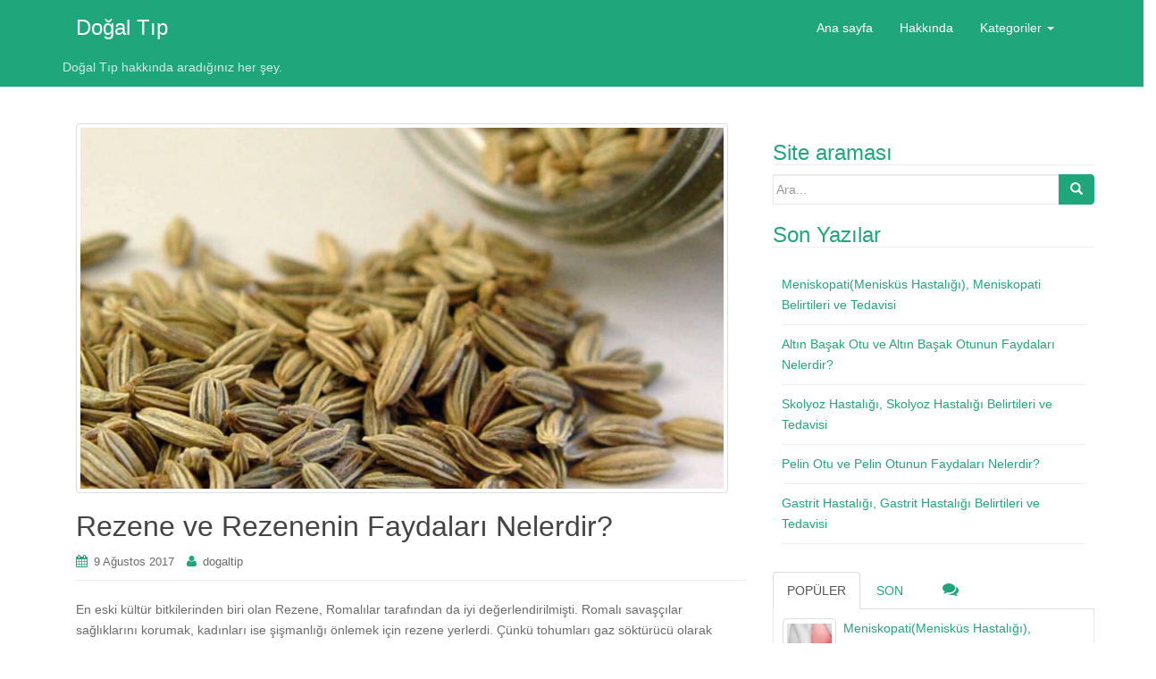

--- FILE ---
content_type: text/html; charset=UTF-8
request_url: https://dogaltip.net/2017/08/09/rezene-ve-rezenenin-faydalari-nelerdir/
body_size: 11119
content:
<!DOCTYPE html>
<html lang="tr">
<head>
<meta charset="UTF-8">
<meta http-equiv="X-UA-Compatible" content="IE=edge">
<meta name="viewport" content="width=device-width, initial-scale=1">
<link rel="profile" href="http://gmpg.org/xfn/11">
<link rel="pingback" href="https://dogaltip.net/xmlrpc.php">

<title>Rezene ve Rezenenin Faydaları Nelerdir? &#8211; Doğal Tıp</title>
<meta name='robots' content='max-image-preview:large' />
<link rel="alternate" type="application/rss+xml" title="Doğal Tıp &raquo; beslemesi" href="https://dogaltip.net/feed/" />
<link rel="alternate" type="application/rss+xml" title="Doğal Tıp &raquo; yorum beslemesi" href="https://dogaltip.net/comments/feed/" />
<link rel="alternate" type="application/rss+xml" title="Doğal Tıp &raquo; Rezene ve Rezenenin Faydaları Nelerdir? yorum beslemesi" href="https://dogaltip.net/2017/08/09/rezene-ve-rezenenin-faydalari-nelerdir/feed/" />
<script type="text/javascript">
window._wpemojiSettings = {"baseUrl":"https:\/\/s.w.org\/images\/core\/emoji\/14.0.0\/72x72\/","ext":".png","svgUrl":"https:\/\/s.w.org\/images\/core\/emoji\/14.0.0\/svg\/","svgExt":".svg","source":{"concatemoji":"https:\/\/dogaltip.net\/wp-includes\/js\/wp-emoji-release.min.js?ver=6.1.9"}};
/*! This file is auto-generated */
!function(e,a,t){var n,r,o,i=a.createElement("canvas"),p=i.getContext&&i.getContext("2d");function s(e,t){var a=String.fromCharCode,e=(p.clearRect(0,0,i.width,i.height),p.fillText(a.apply(this,e),0,0),i.toDataURL());return p.clearRect(0,0,i.width,i.height),p.fillText(a.apply(this,t),0,0),e===i.toDataURL()}function c(e){var t=a.createElement("script");t.src=e,t.defer=t.type="text/javascript",a.getElementsByTagName("head")[0].appendChild(t)}for(o=Array("flag","emoji"),t.supports={everything:!0,everythingExceptFlag:!0},r=0;r<o.length;r++)t.supports[o[r]]=function(e){if(p&&p.fillText)switch(p.textBaseline="top",p.font="600 32px Arial",e){case"flag":return s([127987,65039,8205,9895,65039],[127987,65039,8203,9895,65039])?!1:!s([55356,56826,55356,56819],[55356,56826,8203,55356,56819])&&!s([55356,57332,56128,56423,56128,56418,56128,56421,56128,56430,56128,56423,56128,56447],[55356,57332,8203,56128,56423,8203,56128,56418,8203,56128,56421,8203,56128,56430,8203,56128,56423,8203,56128,56447]);case"emoji":return!s([129777,127995,8205,129778,127999],[129777,127995,8203,129778,127999])}return!1}(o[r]),t.supports.everything=t.supports.everything&&t.supports[o[r]],"flag"!==o[r]&&(t.supports.everythingExceptFlag=t.supports.everythingExceptFlag&&t.supports[o[r]]);t.supports.everythingExceptFlag=t.supports.everythingExceptFlag&&!t.supports.flag,t.DOMReady=!1,t.readyCallback=function(){t.DOMReady=!0},t.supports.everything||(n=function(){t.readyCallback()},a.addEventListener?(a.addEventListener("DOMContentLoaded",n,!1),e.addEventListener("load",n,!1)):(e.attachEvent("onload",n),a.attachEvent("onreadystatechange",function(){"complete"===a.readyState&&t.readyCallback()})),(e=t.source||{}).concatemoji?c(e.concatemoji):e.wpemoji&&e.twemoji&&(c(e.twemoji),c(e.wpemoji)))}(window,document,window._wpemojiSettings);
</script>
<style type="text/css">
img.wp-smiley,
img.emoji {
	display: inline !important;
	border: none !important;
	box-shadow: none !important;
	height: 1em !important;
	width: 1em !important;
	margin: 0 0.07em !important;
	vertical-align: -0.1em !important;
	background: none !important;
	padding: 0 !important;
}
</style>
	<link rel='stylesheet' id='wp-block-library-css' href='https://dogaltip.net/wp-includes/css/dist/block-library/style.min.css?ver=6.1.9' type='text/css' media='all' />
<link rel='stylesheet' id='classic-theme-styles-css' href='https://dogaltip.net/wp-includes/css/classic-themes.min.css?ver=1' type='text/css' media='all' />
<style id='global-styles-inline-css' type='text/css'>
body{--wp--preset--color--black: #000000;--wp--preset--color--cyan-bluish-gray: #abb8c3;--wp--preset--color--white: #ffffff;--wp--preset--color--pale-pink: #f78da7;--wp--preset--color--vivid-red: #cf2e2e;--wp--preset--color--luminous-vivid-orange: #ff6900;--wp--preset--color--luminous-vivid-amber: #fcb900;--wp--preset--color--light-green-cyan: #7bdcb5;--wp--preset--color--vivid-green-cyan: #00d084;--wp--preset--color--pale-cyan-blue: #8ed1fc;--wp--preset--color--vivid-cyan-blue: #0693e3;--wp--preset--color--vivid-purple: #9b51e0;--wp--preset--gradient--vivid-cyan-blue-to-vivid-purple: linear-gradient(135deg,rgba(6,147,227,1) 0%,rgb(155,81,224) 100%);--wp--preset--gradient--light-green-cyan-to-vivid-green-cyan: linear-gradient(135deg,rgb(122,220,180) 0%,rgb(0,208,130) 100%);--wp--preset--gradient--luminous-vivid-amber-to-luminous-vivid-orange: linear-gradient(135deg,rgba(252,185,0,1) 0%,rgba(255,105,0,1) 100%);--wp--preset--gradient--luminous-vivid-orange-to-vivid-red: linear-gradient(135deg,rgba(255,105,0,1) 0%,rgb(207,46,46) 100%);--wp--preset--gradient--very-light-gray-to-cyan-bluish-gray: linear-gradient(135deg,rgb(238,238,238) 0%,rgb(169,184,195) 100%);--wp--preset--gradient--cool-to-warm-spectrum: linear-gradient(135deg,rgb(74,234,220) 0%,rgb(151,120,209) 20%,rgb(207,42,186) 40%,rgb(238,44,130) 60%,rgb(251,105,98) 80%,rgb(254,248,76) 100%);--wp--preset--gradient--blush-light-purple: linear-gradient(135deg,rgb(255,206,236) 0%,rgb(152,150,240) 100%);--wp--preset--gradient--blush-bordeaux: linear-gradient(135deg,rgb(254,205,165) 0%,rgb(254,45,45) 50%,rgb(107,0,62) 100%);--wp--preset--gradient--luminous-dusk: linear-gradient(135deg,rgb(255,203,112) 0%,rgb(199,81,192) 50%,rgb(65,88,208) 100%);--wp--preset--gradient--pale-ocean: linear-gradient(135deg,rgb(255,245,203) 0%,rgb(182,227,212) 50%,rgb(51,167,181) 100%);--wp--preset--gradient--electric-grass: linear-gradient(135deg,rgb(202,248,128) 0%,rgb(113,206,126) 100%);--wp--preset--gradient--midnight: linear-gradient(135deg,rgb(2,3,129) 0%,rgb(40,116,252) 100%);--wp--preset--duotone--dark-grayscale: url('#wp-duotone-dark-grayscale');--wp--preset--duotone--grayscale: url('#wp-duotone-grayscale');--wp--preset--duotone--purple-yellow: url('#wp-duotone-purple-yellow');--wp--preset--duotone--blue-red: url('#wp-duotone-blue-red');--wp--preset--duotone--midnight: url('#wp-duotone-midnight');--wp--preset--duotone--magenta-yellow: url('#wp-duotone-magenta-yellow');--wp--preset--duotone--purple-green: url('#wp-duotone-purple-green');--wp--preset--duotone--blue-orange: url('#wp-duotone-blue-orange');--wp--preset--font-size--small: 13px;--wp--preset--font-size--medium: 20px;--wp--preset--font-size--large: 36px;--wp--preset--font-size--x-large: 42px;--wp--preset--spacing--20: 0.44rem;--wp--preset--spacing--30: 0.67rem;--wp--preset--spacing--40: 1rem;--wp--preset--spacing--50: 1.5rem;--wp--preset--spacing--60: 2.25rem;--wp--preset--spacing--70: 3.38rem;--wp--preset--spacing--80: 5.06rem;}:where(.is-layout-flex){gap: 0.5em;}body .is-layout-flow > .alignleft{float: left;margin-inline-start: 0;margin-inline-end: 2em;}body .is-layout-flow > .alignright{float: right;margin-inline-start: 2em;margin-inline-end: 0;}body .is-layout-flow > .aligncenter{margin-left: auto !important;margin-right: auto !important;}body .is-layout-constrained > .alignleft{float: left;margin-inline-start: 0;margin-inline-end: 2em;}body .is-layout-constrained > .alignright{float: right;margin-inline-start: 2em;margin-inline-end: 0;}body .is-layout-constrained > .aligncenter{margin-left: auto !important;margin-right: auto !important;}body .is-layout-constrained > :where(:not(.alignleft):not(.alignright):not(.alignfull)){max-width: var(--wp--style--global--content-size);margin-left: auto !important;margin-right: auto !important;}body .is-layout-constrained > .alignwide{max-width: var(--wp--style--global--wide-size);}body .is-layout-flex{display: flex;}body .is-layout-flex{flex-wrap: wrap;align-items: center;}body .is-layout-flex > *{margin: 0;}:where(.wp-block-columns.is-layout-flex){gap: 2em;}.has-black-color{color: var(--wp--preset--color--black) !important;}.has-cyan-bluish-gray-color{color: var(--wp--preset--color--cyan-bluish-gray) !important;}.has-white-color{color: var(--wp--preset--color--white) !important;}.has-pale-pink-color{color: var(--wp--preset--color--pale-pink) !important;}.has-vivid-red-color{color: var(--wp--preset--color--vivid-red) !important;}.has-luminous-vivid-orange-color{color: var(--wp--preset--color--luminous-vivid-orange) !important;}.has-luminous-vivid-amber-color{color: var(--wp--preset--color--luminous-vivid-amber) !important;}.has-light-green-cyan-color{color: var(--wp--preset--color--light-green-cyan) !important;}.has-vivid-green-cyan-color{color: var(--wp--preset--color--vivid-green-cyan) !important;}.has-pale-cyan-blue-color{color: var(--wp--preset--color--pale-cyan-blue) !important;}.has-vivid-cyan-blue-color{color: var(--wp--preset--color--vivid-cyan-blue) !important;}.has-vivid-purple-color{color: var(--wp--preset--color--vivid-purple) !important;}.has-black-background-color{background-color: var(--wp--preset--color--black) !important;}.has-cyan-bluish-gray-background-color{background-color: var(--wp--preset--color--cyan-bluish-gray) !important;}.has-white-background-color{background-color: var(--wp--preset--color--white) !important;}.has-pale-pink-background-color{background-color: var(--wp--preset--color--pale-pink) !important;}.has-vivid-red-background-color{background-color: var(--wp--preset--color--vivid-red) !important;}.has-luminous-vivid-orange-background-color{background-color: var(--wp--preset--color--luminous-vivid-orange) !important;}.has-luminous-vivid-amber-background-color{background-color: var(--wp--preset--color--luminous-vivid-amber) !important;}.has-light-green-cyan-background-color{background-color: var(--wp--preset--color--light-green-cyan) !important;}.has-vivid-green-cyan-background-color{background-color: var(--wp--preset--color--vivid-green-cyan) !important;}.has-pale-cyan-blue-background-color{background-color: var(--wp--preset--color--pale-cyan-blue) !important;}.has-vivid-cyan-blue-background-color{background-color: var(--wp--preset--color--vivid-cyan-blue) !important;}.has-vivid-purple-background-color{background-color: var(--wp--preset--color--vivid-purple) !important;}.has-black-border-color{border-color: var(--wp--preset--color--black) !important;}.has-cyan-bluish-gray-border-color{border-color: var(--wp--preset--color--cyan-bluish-gray) !important;}.has-white-border-color{border-color: var(--wp--preset--color--white) !important;}.has-pale-pink-border-color{border-color: var(--wp--preset--color--pale-pink) !important;}.has-vivid-red-border-color{border-color: var(--wp--preset--color--vivid-red) !important;}.has-luminous-vivid-orange-border-color{border-color: var(--wp--preset--color--luminous-vivid-orange) !important;}.has-luminous-vivid-amber-border-color{border-color: var(--wp--preset--color--luminous-vivid-amber) !important;}.has-light-green-cyan-border-color{border-color: var(--wp--preset--color--light-green-cyan) !important;}.has-vivid-green-cyan-border-color{border-color: var(--wp--preset--color--vivid-green-cyan) !important;}.has-pale-cyan-blue-border-color{border-color: var(--wp--preset--color--pale-cyan-blue) !important;}.has-vivid-cyan-blue-border-color{border-color: var(--wp--preset--color--vivid-cyan-blue) !important;}.has-vivid-purple-border-color{border-color: var(--wp--preset--color--vivid-purple) !important;}.has-vivid-cyan-blue-to-vivid-purple-gradient-background{background: var(--wp--preset--gradient--vivid-cyan-blue-to-vivid-purple) !important;}.has-light-green-cyan-to-vivid-green-cyan-gradient-background{background: var(--wp--preset--gradient--light-green-cyan-to-vivid-green-cyan) !important;}.has-luminous-vivid-amber-to-luminous-vivid-orange-gradient-background{background: var(--wp--preset--gradient--luminous-vivid-amber-to-luminous-vivid-orange) !important;}.has-luminous-vivid-orange-to-vivid-red-gradient-background{background: var(--wp--preset--gradient--luminous-vivid-orange-to-vivid-red) !important;}.has-very-light-gray-to-cyan-bluish-gray-gradient-background{background: var(--wp--preset--gradient--very-light-gray-to-cyan-bluish-gray) !important;}.has-cool-to-warm-spectrum-gradient-background{background: var(--wp--preset--gradient--cool-to-warm-spectrum) !important;}.has-blush-light-purple-gradient-background{background: var(--wp--preset--gradient--blush-light-purple) !important;}.has-blush-bordeaux-gradient-background{background: var(--wp--preset--gradient--blush-bordeaux) !important;}.has-luminous-dusk-gradient-background{background: var(--wp--preset--gradient--luminous-dusk) !important;}.has-pale-ocean-gradient-background{background: var(--wp--preset--gradient--pale-ocean) !important;}.has-electric-grass-gradient-background{background: var(--wp--preset--gradient--electric-grass) !important;}.has-midnight-gradient-background{background: var(--wp--preset--gradient--midnight) !important;}.has-small-font-size{font-size: var(--wp--preset--font-size--small) !important;}.has-medium-font-size{font-size: var(--wp--preset--font-size--medium) !important;}.has-large-font-size{font-size: var(--wp--preset--font-size--large) !important;}.has-x-large-font-size{font-size: var(--wp--preset--font-size--x-large) !important;}
.wp-block-navigation a:where(:not(.wp-element-button)){color: inherit;}
:where(.wp-block-columns.is-layout-flex){gap: 2em;}
.wp-block-pullquote{font-size: 1.5em;line-height: 1.6;}
</style>
<link rel='stylesheet' id='dazzling-bootstrap-css' href='https://dogaltip.net/wp-content/themes/dazzling/inc/css/bootstrap.min.css?ver=6.1.9' type='text/css' media='all' />
<link rel='stylesheet' id='dazzling-icons-css' href='https://dogaltip.net/wp-content/themes/dazzling/inc/css/font-awesome.min.css?ver=6.1.9' type='text/css' media='all' />
<link rel='stylesheet' id='dazzling-style-css' href='https://dogaltip.net/wp-content/themes/dazzling/style.css?ver=6.1.9' type='text/css' media='all' />
<script type='text/javascript' src='https://dogaltip.net/wp-includes/js/jquery/jquery.min.js?ver=3.6.1' id='jquery-core-js'></script>
<script type='text/javascript' src='https://dogaltip.net/wp-includes/js/jquery/jquery-migrate.min.js?ver=3.3.2' id='jquery-migrate-js'></script>
<script type='text/javascript' src='https://dogaltip.net/wp-content/themes/dazzling/inc/js/bootstrap.min.js?ver=6.1.9' id='dazzling-bootstrapjs-js'></script>
<link rel="https://api.w.org/" href="https://dogaltip.net/wp-json/" /><link rel="alternate" type="application/json" href="https://dogaltip.net/wp-json/wp/v2/posts/332" /><link rel="EditURI" type="application/rsd+xml" title="RSD" href="https://dogaltip.net/xmlrpc.php?rsd" />
<link rel="wlwmanifest" type="application/wlwmanifest+xml" href="https://dogaltip.net/wp-includes/wlwmanifest.xml" />
<meta name="generator" content="WordPress 6.1.9" />
<link rel="canonical" href="https://dogaltip.net/2017/08/09/rezene-ve-rezenenin-faydalari-nelerdir/" />
<link rel='shortlink' href='https://dogaltip.net/?p=332' />
<link rel="alternate" type="application/json+oembed" href="https://dogaltip.net/wp-json/oembed/1.0/embed?url=https%3A%2F%2Fdogaltip.net%2F2017%2F08%2F09%2Frezene-ve-rezenenin-faydalari-nelerdir%2F" />
<link rel="alternate" type="text/xml+oembed" href="https://dogaltip.net/wp-json/oembed/1.0/embed?url=https%3A%2F%2Fdogaltip.net%2F2017%2F08%2F09%2Frezene-ve-rezenenin-faydalari-nelerdir%2F&#038;format=xml" />
<style type="text/css">.navbar.navbar-default {background-color: #1fa67a;}.navbar-default .navbar-nav > li > a { color: #ffffff;}.dropdown-menu, .dropdown-menu > .active > a, .dropdown-menu > .active > a:hover, .dropdown-menu > .active > a:focus {background-color: #00725b;}.navbar-default .navbar-nav .open .dropdown-menu > li > a { color: #ffffff;}.entry-content {font-family: Open Sans,sans-serif; font-size:14px; font-weight: normal; color:#6B6B6B;}</style>	<style type="text/css">
			.navbar > .container .navbar-brand {
			color: #000000;
		}
		</style>
	<!--[if lt IE 9]>
<script src="https://dogaltip.net/wp-content/themes/dazzling/inc/js/html5shiv.min.js"></script>
<script src="https://dogaltip.net/wp-content/themes/dazzling/inc/js/respond.min.js"></script>
<![endif]-->
<link rel="icon" href="https://dogaltip.net/wp-content/uploads/2017/10/cropped-dogal-tip-icon-32x32.png" sizes="32x32" />
<link rel="icon" href="https://dogaltip.net/wp-content/uploads/2017/10/cropped-dogal-tip-icon-192x192.png" sizes="192x192" />
<link rel="apple-touch-icon" href="https://dogaltip.net/wp-content/uploads/2017/10/cropped-dogal-tip-icon-180x180.png" />
<meta name="msapplication-TileImage" content="https://dogaltip.net/wp-content/uploads/2017/10/cropped-dogal-tip-icon-270x270.png" />
		<style type="text/css" id="wp-custom-css">
			/*
Kendi CSS’inizi buradan ekleyebilirsiniz.

Üstte yer alan yardım simgesine tıklayıp daha fazlasını öğrenebilirsiniz.
*/

.navbar > .container .navbar-brand {
    color: #FFF;
}

.site-description {
    color: rgba(255,255,255,0.8);
}		</style>
		
</head>

<body class="post-template-default single single-post postid-332 single-format-standard">
<svg xmlns="http://www.w3.org/2000/svg" viewBox="0 0 0 0" width="0" height="0" focusable="false" role="none" style="visibility: hidden; position: absolute; left: -9999px; overflow: hidden;" ><defs><filter id="wp-duotone-dark-grayscale"><feColorMatrix color-interpolation-filters="sRGB" type="matrix" values=" .299 .587 .114 0 0 .299 .587 .114 0 0 .299 .587 .114 0 0 .299 .587 .114 0 0 " /><feComponentTransfer color-interpolation-filters="sRGB" ><feFuncR type="table" tableValues="0 0.49803921568627" /><feFuncG type="table" tableValues="0 0.49803921568627" /><feFuncB type="table" tableValues="0 0.49803921568627" /><feFuncA type="table" tableValues="1 1" /></feComponentTransfer><feComposite in2="SourceGraphic" operator="in" /></filter></defs></svg><svg xmlns="http://www.w3.org/2000/svg" viewBox="0 0 0 0" width="0" height="0" focusable="false" role="none" style="visibility: hidden; position: absolute; left: -9999px; overflow: hidden;" ><defs><filter id="wp-duotone-grayscale"><feColorMatrix color-interpolation-filters="sRGB" type="matrix" values=" .299 .587 .114 0 0 .299 .587 .114 0 0 .299 .587 .114 0 0 .299 .587 .114 0 0 " /><feComponentTransfer color-interpolation-filters="sRGB" ><feFuncR type="table" tableValues="0 1" /><feFuncG type="table" tableValues="0 1" /><feFuncB type="table" tableValues="0 1" /><feFuncA type="table" tableValues="1 1" /></feComponentTransfer><feComposite in2="SourceGraphic" operator="in" /></filter></defs></svg><svg xmlns="http://www.w3.org/2000/svg" viewBox="0 0 0 0" width="0" height="0" focusable="false" role="none" style="visibility: hidden; position: absolute; left: -9999px; overflow: hidden;" ><defs><filter id="wp-duotone-purple-yellow"><feColorMatrix color-interpolation-filters="sRGB" type="matrix" values=" .299 .587 .114 0 0 .299 .587 .114 0 0 .299 .587 .114 0 0 .299 .587 .114 0 0 " /><feComponentTransfer color-interpolation-filters="sRGB" ><feFuncR type="table" tableValues="0.54901960784314 0.98823529411765" /><feFuncG type="table" tableValues="0 1" /><feFuncB type="table" tableValues="0.71764705882353 0.25490196078431" /><feFuncA type="table" tableValues="1 1" /></feComponentTransfer><feComposite in2="SourceGraphic" operator="in" /></filter></defs></svg><svg xmlns="http://www.w3.org/2000/svg" viewBox="0 0 0 0" width="0" height="0" focusable="false" role="none" style="visibility: hidden; position: absolute; left: -9999px; overflow: hidden;" ><defs><filter id="wp-duotone-blue-red"><feColorMatrix color-interpolation-filters="sRGB" type="matrix" values=" .299 .587 .114 0 0 .299 .587 .114 0 0 .299 .587 .114 0 0 .299 .587 .114 0 0 " /><feComponentTransfer color-interpolation-filters="sRGB" ><feFuncR type="table" tableValues="0 1" /><feFuncG type="table" tableValues="0 0.27843137254902" /><feFuncB type="table" tableValues="0.5921568627451 0.27843137254902" /><feFuncA type="table" tableValues="1 1" /></feComponentTransfer><feComposite in2="SourceGraphic" operator="in" /></filter></defs></svg><svg xmlns="http://www.w3.org/2000/svg" viewBox="0 0 0 0" width="0" height="0" focusable="false" role="none" style="visibility: hidden; position: absolute; left: -9999px; overflow: hidden;" ><defs><filter id="wp-duotone-midnight"><feColorMatrix color-interpolation-filters="sRGB" type="matrix" values=" .299 .587 .114 0 0 .299 .587 .114 0 0 .299 .587 .114 0 0 .299 .587 .114 0 0 " /><feComponentTransfer color-interpolation-filters="sRGB" ><feFuncR type="table" tableValues="0 0" /><feFuncG type="table" tableValues="0 0.64705882352941" /><feFuncB type="table" tableValues="0 1" /><feFuncA type="table" tableValues="1 1" /></feComponentTransfer><feComposite in2="SourceGraphic" operator="in" /></filter></defs></svg><svg xmlns="http://www.w3.org/2000/svg" viewBox="0 0 0 0" width="0" height="0" focusable="false" role="none" style="visibility: hidden; position: absolute; left: -9999px; overflow: hidden;" ><defs><filter id="wp-duotone-magenta-yellow"><feColorMatrix color-interpolation-filters="sRGB" type="matrix" values=" .299 .587 .114 0 0 .299 .587 .114 0 0 .299 .587 .114 0 0 .299 .587 .114 0 0 " /><feComponentTransfer color-interpolation-filters="sRGB" ><feFuncR type="table" tableValues="0.78039215686275 1" /><feFuncG type="table" tableValues="0 0.94901960784314" /><feFuncB type="table" tableValues="0.35294117647059 0.47058823529412" /><feFuncA type="table" tableValues="1 1" /></feComponentTransfer><feComposite in2="SourceGraphic" operator="in" /></filter></defs></svg><svg xmlns="http://www.w3.org/2000/svg" viewBox="0 0 0 0" width="0" height="0" focusable="false" role="none" style="visibility: hidden; position: absolute; left: -9999px; overflow: hidden;" ><defs><filter id="wp-duotone-purple-green"><feColorMatrix color-interpolation-filters="sRGB" type="matrix" values=" .299 .587 .114 0 0 .299 .587 .114 0 0 .299 .587 .114 0 0 .299 .587 .114 0 0 " /><feComponentTransfer color-interpolation-filters="sRGB" ><feFuncR type="table" tableValues="0.65098039215686 0.40392156862745" /><feFuncG type="table" tableValues="0 1" /><feFuncB type="table" tableValues="0.44705882352941 0.4" /><feFuncA type="table" tableValues="1 1" /></feComponentTransfer><feComposite in2="SourceGraphic" operator="in" /></filter></defs></svg><svg xmlns="http://www.w3.org/2000/svg" viewBox="0 0 0 0" width="0" height="0" focusable="false" role="none" style="visibility: hidden; position: absolute; left: -9999px; overflow: hidden;" ><defs><filter id="wp-duotone-blue-orange"><feColorMatrix color-interpolation-filters="sRGB" type="matrix" values=" .299 .587 .114 0 0 .299 .587 .114 0 0 .299 .587 .114 0 0 .299 .587 .114 0 0 " /><feComponentTransfer color-interpolation-filters="sRGB" ><feFuncR type="table" tableValues="0.098039215686275 1" /><feFuncG type="table" tableValues="0 0.66274509803922" /><feFuncB type="table" tableValues="0.84705882352941 0.41960784313725" /><feFuncA type="table" tableValues="1 1" /></feComponentTransfer><feComposite in2="SourceGraphic" operator="in" /></filter></defs></svg><div id="page" class="hfeed site">

	<nav class="navbar navbar-default" role="navigation">
		<div class="container">
			<div class="navbar-header">
			  <button type="button" class="navbar-toggle" data-toggle="collapse" data-target="#navbar">
			    <span class="sr-only">Toggle navigation</span>
			    <span class="icon-bar"></span>
			    <span class="icon-bar"></span>
			    <span class="icon-bar"></span>
			  </button>

				<div id="logo">

					<span class="site-title">
						
						
							<a class="navbar-brand" href="https://dogaltip.net/" title="Doğal Tıp" rel="home">Doğal Tıp</a>

						
					</span><!-- end of .site-name -->

				</div><!-- end of #logo -->

				
											<p class="site-description">Doğal Tıp hakkında aradığınız her şey.</p>
					
										
			</div>
				<div id="navbar" class="collapse navbar-collapse navbar-ex1-collapse"><ul id="menu-ust-menu" class="nav navbar-nav"><li id="menu-item-18" class="menu-item menu-item-type-custom menu-item-object-custom menu-item-home menu-item-18"><a title="Ana sayfa" href="https://dogaltip.net">Ana sayfa</a></li>
<li id="menu-item-19" class="menu-item menu-item-type-post_type menu-item-object-page menu-item-19"><a title="Hakkında" href="https://dogaltip.net/hakkimizda/">Hakkında</a></li>
<li id="menu-item-503" class="menu-item menu-item-type-custom menu-item-object-custom menu-item-has-children menu-item-503 dropdown"><a title="Kategoriler" href="#" data-toggle="dropdown" class="dropdown-toggle">Kategoriler <span class="caret"></span></a>
<ul role="menu" class=" dropdown-menu">
	<li id="menu-item-504" class="menu-item menu-item-type-taxonomy menu-item-object-category current-post-ancestor current-menu-parent current-post-parent menu-item-504"><a title="Tıbbi Bitkiler ve Faydaları" href="https://dogaltip.net/category/tibbi-bitkiler-ve-fayadalari/">Tıbbi Bitkiler ve Faydaları</a></li>
	<li id="menu-item-505" class="menu-item menu-item-type-taxonomy menu-item-object-category menu-item-505"><a title="Hastalıklara Bitkisel Çözüm" href="https://dogaltip.net/category/hastaliklara-bitkisel-cozum/">Hastalıklara Bitkisel Çözüm</a></li>
</ul>
</li>
</ul></div>		</div>
	</nav><!-- .site-navigation -->

        <div class="top-section">
				        </div>
        <div id="content" class="site-content container">

            <div class="container main-content-area">                <div class="row side-pull-left">
	<div id="primary" class="content-area col-sm-12 col-md-8">
		<main id="main" class="site-main" role="main">

		
			
<article id="post-332" class="post-332 post type-post status-publish format-standard has-post-thumbnail hentry category-tibbi-bitkiler-ve-fayadalari">
	<header class="entry-header page-header">

		<img width="730" height="410" src="https://dogaltip.net/wp-content/uploads/2017/08/rezene-730x410.jpg" class="thumbnail wp-post-image" alt="rezene ve rezenenin faydaları" decoding="async" />
		<h1 class="entry-title ">Rezene ve Rezenenin Faydaları Nelerdir?</h1>

		<div class="entry-meta">
			<span class="posted-on"><i class="fa fa-calendar"></i> <a href="https://dogaltip.net/2017/08/09/rezene-ve-rezenenin-faydalari-nelerdir/" rel="bookmark"><time class="entry-date published" datetime="2017-08-09T15:51:14+03:00">9 Ağustos 2017</time><time class="updated" datetime="2017-10-24T16:54:10+03:00">24 Ekim 2017</time></a></span><span class="byline"> <i class="fa fa-user"></i> <span class="author vcard"><a class="url fn n" href="https://dogaltip.net/author/dogaltip/">dogaltip</a></span></span>		</div><!-- .entry-meta -->
	</header><!-- .entry-header -->

	<div class="entry-content">
		<p>En eski kültür bitkilerinden biri olan Rezene, Romalılar tarafından da iyi değerlendirilmişti. Romalı savaşçılar sağlıklarını korumak, kadınları ise şişmanlığı önlemek için rezene yerlerdi. Çünkü tohumları gaz söktürücü olarak kullanılan ve genç sürgünleri ise sebze olarak yenen, koku vermek amacıyla da şekerleme likör, pasta ve ilaçlarda kullanılırdı. Sonradan bu uçucu yağ-katı yağ, sabun ve parfüm sanayinde de kullanılmaya başlandı.</p>
<p>Maydanozgiller ailesinden bir bitki türü olarak bilinen rezene, Akdeniz İkliminde yetişir. Çok uzun bir yapısı vardır ve yaklaşık 2 metreye kadar ulaşır. Yılın her zamanı yetişebilen bir bitkidir. Bitki çiçekleri altın sarısı renginde oluşmaktadır. Kurutularak saklanan bir bitkidir ve kabuklarından ayrılarak toplanmaktadır. Tohumlarının çiğ olarak bile tüketilebildiği bitki, en çok çayı ile bilinir.</p>
<p>Latince ismi Foeniculum vulgare olan bitki içeriğinde; müsilaj, şeker, nişasta, tanen, flavonlar, fenchol, cumarinler, sabit ve uçucu yağ taşır. Uçucu yağ içindeki en önemli maddeler anasonda da bulunan anethol ve astragoldür. Yüksek miktarda potasyum ve sodyum içerir.</p>
<div id="attachment_333" style="width: 810px" class="wp-caption aligncenter"><img aria-describedby="caption-attachment-333" decoding="async" loading="lazy" class="wp-image-333 size-full" src="https://dogaltip.net/wp-content/uploads/2017/08/rezene-faydalari.jpg" alt="Rezene ve Rezenenin Faydaları" width="800" height="607" srcset="https://dogaltip.net/wp-content/uploads/2017/08/rezene-faydalari.jpg 800w, https://dogaltip.net/wp-content/uploads/2017/08/rezene-faydalari-300x228.jpg 300w, https://dogaltip.net/wp-content/uploads/2017/08/rezene-faydalari-768x583.jpg 768w" sizes="(max-width: 800px) 100vw, 800px" /><p id="caption-attachment-333" class="wp-caption-text">Rezene ve Rezenenin Faydaları</p></div>
<h2>Rezene&#8217;ninFaydaları Nelerdir?</h2>
<ul>
<li>Mide kasılmalarına iyi gelir.</li>
<li>Safra üretimine yardımcı olur.</li>
<li>Toksinlerin atılmasını sağlar.</li>
<li>Fazla suyun atılmasına yardımcı olur</li>
<li>Anne sütünü attırdığı söylenmektedir.</li>
<li>Sindirimi düzenlemeye yardımcı olur.</li>
<li>Diş ağrılarını hafifletebilir.</li>
<li>Libidoyu arttırdığı söylenmektedir.</li>
<li>Göz sağlığını geliştirir.</li>
<li><a href="https://dogaltip.net/2017/03/21/hipertansiyon-hipertansiyon-belirtileri-ve-tedavisi/" target="_blank" rel="noopener">Yüksek tansiyon</a>u düşürmeye yardımcı olur.</li>
<li>Mide gazının atılmasını sağlar.</li>
<li>Öksürüğe iyi gelir.</li>
<li>Rahim kasılmalarını hafifletir.</li>
<li>İştahı bastırır.</li>
<li>Kolik tedavisinde kullanılır.</li>
<li>Bağırsakları temizlemeye yardımcı olur.</li>
<li>Vitamin ve mineral bakımından zengindir.</li>
<li>Bağışıklık sistemini güçlendirir.</li>
</ul>
<p>&nbsp;</p>
<div class="product-holder">
<div class="row">
<div class="col-xs-12 ph-title">Tavsiye Ürün</div>
<div class="col-xs-3 col-sm-2 col-md-2 col-lg-2"><a href="http://store.dryilmazilac.com.tr/esansiyel-ucucu-yaglar/okaliptus-yagi.html" target="_blank" rel="noopener noreferrer"><img decoding="async" class="img-responsive" src="http://store.dryilmazilac.com.tr/image/cache/catalog/aromatik-yaglar/okaliptus-620x620.jpg" /></a></div>
<div class="col-xs-9 col-sm-10 col-md-10 col-lg-10"><a class="ph-name" href="http://store.dryilmazilac.com.tr/esansiyel-ucucu-yaglar/okaliptus-yagi.html" target="_blank" rel="noopener noreferrer">Dr. Yılmaz Okaliptüs Yağı</a></div>
</div>
</div>
			</div><!-- .entry-content -->

	<footer class="entry-meta">
		<i class="fa fa-folder-open-o"></i> <a href="https://dogaltip.net/category/tibbi-bitkiler-ve-fayadalari/" rel="category tag">Tıbbi Bitkiler ve Faydaları</a>. <i class="fa fa-link"></i> <a href="https://dogaltip.net/2017/08/09/rezene-ve-rezenenin-faydalari-nelerdir/" rel="bookmark">Kalıcı Link</a>.
						<hr class="section-divider">
	</footer><!-- .entry-meta -->
</article><!-- #post-## -->

				<nav class="navigation post-navigation" role="navigation">
		<h2 class="screen-reader-text">Post navigation</h2>
		<div class="nav-links">
			<div class="nav-previous"><a href="https://dogaltip.net/2017/07/27/hemoroid-belirtileri-ve-tedavisi/" rel="prev"><i class="fa fa-chevron-left"></i> Hemoroid, Hemoroid Belirtileri ve Tedavisi</a></div><div class="nav-next"><a href="https://dogaltip.net/2017/08/09/at-kuyrugu-ve-faydalari-nelerdir/" rel="next">At Kuyruğu ve At Kuyruğunun Faydaları Nelerdir? <i class="fa fa-chevron-right"></i></a></div>		</div><!-- .nav-links -->
	</nav><!-- .navigation -->
	
			
<div id="comments" class="comments-area">

	
	
	
		<div id="respond" class="comment-respond">
		<h3 id="reply-title" class="comment-reply-title">Bir cevap yazın <small><a rel="nofollow" id="cancel-comment-reply-link" href="/2017/08/09/rezene-ve-rezenenin-faydalari-nelerdir/#respond" style="display:none;">Cevabı iptal et</a></small></h3><form action="https://dogaltip.net/wp-comments-post.php" method="post" id="commentform" class="comment-form"><p class="comment-notes"><span id="email-notes">E-posta hesabınız yayımlanmayacak.</span> <span class="required-field-message">Gerekli alanlar <span class="required">*</span> ile işaretlenmişlerdir</span></p><p class="comment-form-comment"><label for="comment">Yorum <span class="required">*</span></label> <textarea id="comment" name="comment" cols="45" rows="8" maxlength="65525" required="required"></textarea></p><p class="comment-form-author"><label for="author">İsim <span class="required">*</span></label> <input id="author" name="author" type="text" value="" size="30" maxlength="245" autocomplete="name" required="required" /></p>
<p class="comment-form-email"><label for="email">E-posta <span class="required">*</span></label> <input id="email" name="email" type="text" value="" size="30" maxlength="100" aria-describedby="email-notes" autocomplete="email" required="required" /></p>
<p class="comment-form-url"><label for="url">İnternet sitesi</label> <input id="url" name="url" type="text" value="" size="30" maxlength="200" autocomplete="url" /></p>
<p class="comment-form-cookies-consent"><input id="wp-comment-cookies-consent" name="wp-comment-cookies-consent" type="checkbox" value="yes" /> <label for="wp-comment-cookies-consent">Bir dahaki sefere yorum yaptığımda kullanılmak üzere adımı, e-posta adresimi ve web site adresimi bu tarayıcıya kaydet.</label></p>
<p class="form-submit"><input name="submit" type="submit" id="submit" class="submit" value="Yorum gönder" /> <input type='hidden' name='comment_post_ID' value='332' id='comment_post_ID' />
<input type='hidden' name='comment_parent' id='comment_parent' value='0' />
</p><p style="display: none;"><input type="hidden" id="akismet_comment_nonce" name="akismet_comment_nonce" value="6bb3ac674c" /></p><p style="display: none !important;" class="akismet-fields-container" data-prefix="ak_"><label>&#916;<textarea name="ak_hp_textarea" cols="45" rows="8" maxlength="100"></textarea></label><input type="hidden" id="ak_js_1" name="ak_js" value="210"/><script>document.getElementById( "ak_js_1" ).setAttribute( "value", ( new Date() ).getTime() );</script></p></form>	</div><!-- #respond -->
	
</div><!-- #comments -->
		
		</main><!-- #main -->
	</div><!-- #primary -->

	<div id="secondary" class="widget-area col-sm-12 col-md-4" role="complementary">
				<aside id="search-3" class="widget widget_search"><h3 class="widget-title">Site araması</h3><form method="get" class="form-search" action="https://dogaltip.net/">
	<div class="form-group">
		<div class="input-group">
	  		<span class="screen-reader-text">Search for:</span>
	    	<input type="text" class="form-control search-query" placeholder="Ara..." value="" name="s">
	    	<span class="input-group-btn">
	      		<button type="submit" class="btn btn-default" name="submit" id="searchsubmit" value="Search"><span class="glyphicon glyphicon-search"></span></button>
	    	</span>
	    </div>
	</div>
</form></aside>
		<aside id="recent-posts-3" class="widget widget_recent_entries">
		<h3 class="widget-title">Son Yazılar</h3>
		<ul>
											<li>
					<a href="https://dogaltip.net/2018/02/27/meniskopati-belirtileri-tedavisi/">Meniskopati(Menisküs Hastalığı), Meniskopati Belirtileri ve Tedavisi</a>
									</li>
											<li>
					<a href="https://dogaltip.net/2018/02/26/altin-basak-otu-ve-faydalari-nelerdir/">Altın Başak Otu ve Altın Başak Otunun Faydaları Nelerdir?</a>
									</li>
											<li>
					<a href="https://dogaltip.net/2018/02/23/992/">Skolyoz Hastalığı, Skolyoz Hastalığı Belirtileri ve Tedavisi</a>
									</li>
											<li>
					<a href="https://dogaltip.net/2018/02/22/pelin-otu-ve-faydalari/">Pelin Otu ve Pelin Otunun Faydaları Nelerdir?</a>
									</li>
											<li>
					<a href="https://dogaltip.net/2018/02/21/gastrit-hastaligi-belirtileri-tedavisi/">Gastrit Hastalığı, Gastrit Hastalığı Belirtileri ve Tedavisi</a>
									</li>
					</ul>

		</aside>
        <div class="widget tabbed">
            <div class="tabs-wrapper">
                <ul class="nav nav-tabs">
                      <li class="active"><a href="#popular-posts" data-toggle="tab">Popüler</a></li>
                      <li><a href="#recent" data-toggle="tab">Son</a></li>
                      <li><a href="#messages" data-toggle="tab"><i class="fa fa-comments tab-comment"></i></a></li>
                </ul>

            <div class="tab-content">
                <ul id="popular-posts" class="tab-pane active">

                    
                                            <li>
                                                        <a href="https://dogaltip.net/2018/02/27/meniskopati-belirtileri-tedavisi/" class="tab-thumb thumbnail" rel="bookmark" title="Meniskopati(Menisküs Hastalığı), Meniskopati Belirtileri ve Tedavisi">
                                <img width="60" height="60" src="https://dogaltip.net/wp-content/uploads/2018/02/menisküs-60x60.jpg" class="attachment-tab-small size-tab-small wp-post-image" alt="" decoding="async" loading="lazy" srcset="https://dogaltip.net/wp-content/uploads/2018/02/menisküs-60x60.jpg 60w, https://dogaltip.net/wp-content/uploads/2018/02/menisküs-150x150.jpg 150w" sizes="(max-width: 60px) 100vw, 60px" />                            </a>
                                                        <div class="content">
                                <a class="tab-entry" href="https://dogaltip.net/2018/02/27/meniskopati-belirtileri-tedavisi/" rel="bookmark" title="Meniskopati(Menisküs Hastalığı), Meniskopati Belirtileri ve Tedavisi">Meniskopati(Menisküs Hastalığı), Meniskopati Belirtileri ve Tedavisi</a>
                                <i>
                                    Şub 27, 2018                                </i>
                            </div>
                        </li>
                                            <li>
                                                        <a href="https://dogaltip.net/2017/05/22/diyabet-belirtileri-ve-tedavisi/" class="tab-thumb thumbnail" rel="bookmark" title="Diyabet(Şeker) Hastalığı, Diyabet Hastalığı Belirtileri ve Tedavisi">
                                <img width="60" height="60" src="https://dogaltip.net/wp-content/uploads/2017/05/şeker-60x60.jpg" class="attachment-tab-small size-tab-small wp-post-image" alt="diyabet hastalığı belirtileri ve tedavisi" decoding="async" loading="lazy" srcset="https://dogaltip.net/wp-content/uploads/2017/05/şeker-60x60.jpg 60w, https://dogaltip.net/wp-content/uploads/2017/05/şeker-150x150.jpg 150w" sizes="(max-width: 60px) 100vw, 60px" />                            </a>
                                                        <div class="content">
                                <a class="tab-entry" href="https://dogaltip.net/2017/05/22/diyabet-belirtileri-ve-tedavisi/" rel="bookmark" title="Diyabet(Şeker) Hastalığı, Diyabet Hastalığı Belirtileri ve Tedavisi">Diyabet(Şeker) Hastalığı, Diyabet Hastalığı Belirtileri ve Tedavisi</a>
                                <i>
                                    May 22, 2017                                </i>
                            </div>
                        </li>
                                            <li>
                                                        <a href="https://dogaltip.net/2017/11/29/mersin-yapragi-ve-faydalari/" class="tab-thumb thumbnail" rel="bookmark" title="Mersin Yaprağı ve Mersin Yaprağının Faydaları Nelerdir?">
                                <img width="60" height="60" src="https://dogaltip.net/wp-content/uploads/2017/11/mersin-yaprağı-60x60.jpg" class="attachment-tab-small size-tab-small wp-post-image" alt="" decoding="async" loading="lazy" srcset="https://dogaltip.net/wp-content/uploads/2017/11/mersin-yaprağı-60x60.jpg 60w, https://dogaltip.net/wp-content/uploads/2017/11/mersin-yaprağı-150x150.jpg 150w" sizes="(max-width: 60px) 100vw, 60px" />                            </a>
                                                        <div class="content">
                                <a class="tab-entry" href="https://dogaltip.net/2017/11/29/mersin-yapragi-ve-faydalari/" rel="bookmark" title="Mersin Yaprağı ve Mersin Yaprağının Faydaları Nelerdir?">Mersin Yaprağı ve Mersin Yaprağının Faydaları Nelerdir?</a>
                                <i>
                                    Kas 29, 2017                                </i>
                            </div>
                        </li>
                    
                </ul>
                
                <ul id="recent" class="tab-pane">

                    
                                            <li>
                                                        <a href="https://dogaltip.net/2018/02/27/meniskopati-belirtileri-tedavisi/" class="tab-thumb thumbnail" rel="bookmark" title="Meniskopati(Menisküs Hastalığı), Meniskopati Belirtileri ve Tedavisi">
                                <img width="60" height="60" src="https://dogaltip.net/wp-content/uploads/2018/02/menisküs-60x60.jpg" class="attachment-tab-small size-tab-small wp-post-image" alt="" decoding="async" loading="lazy" srcset="https://dogaltip.net/wp-content/uploads/2018/02/menisküs-60x60.jpg 60w, https://dogaltip.net/wp-content/uploads/2018/02/menisküs-150x150.jpg 150w" sizes="(max-width: 60px) 100vw, 60px" />                            </a>
                                                        <div class="content">
                                <a class="tab-entry" href="https://dogaltip.net/2018/02/27/meniskopati-belirtileri-tedavisi/" rel="bookmark" title="Meniskopati(Menisküs Hastalığı), Meniskopati Belirtileri ve Tedavisi">Meniskopati(Menisküs Hastalığı), Meniskopati Belirtileri ve Tedavisi</a>
                                <i>
                                    Şub 27, 2018                                </i>
                            </div>
                        </li>
                                            <li>
                                                        <a href="https://dogaltip.net/2018/02/26/altin-basak-otu-ve-faydalari-nelerdir/" class="tab-thumb thumbnail" rel="bookmark" title="Altın Başak Otu ve Altın Başak Otunun Faydaları Nelerdir?">
                                <img width="60" height="60" src="https://dogaltip.net/wp-content/uploads/2018/02/altın-başak-60x60.jpg" class="attachment-tab-small size-tab-small wp-post-image" alt="" decoding="async" loading="lazy" srcset="https://dogaltip.net/wp-content/uploads/2018/02/altın-başak-60x60.jpg 60w, https://dogaltip.net/wp-content/uploads/2018/02/altın-başak-150x150.jpg 150w" sizes="(max-width: 60px) 100vw, 60px" />                            </a>
                                                        <div class="content">
                                <a class="tab-entry" href="https://dogaltip.net/2018/02/26/altin-basak-otu-ve-faydalari-nelerdir/" rel="bookmark" title="Altın Başak Otu ve Altın Başak Otunun Faydaları Nelerdir?">Altın Başak Otu ve Altın Başak Otunun Faydaları Nelerdir?</a>
                                <i>
                                    Şub 26, 2018                                </i>
                            </div>
                        </li>
                                            <li>
                                                        <a href="https://dogaltip.net/2018/02/23/992/" class="tab-thumb thumbnail" rel="bookmark" title="Skolyoz Hastalığı, Skolyoz Hastalığı Belirtileri ve Tedavisi">
                                <img width="60" height="60" src="https://dogaltip.net/wp-content/uploads/2018/02/skolyoz-60x60.jpg" class="attachment-tab-small size-tab-small wp-post-image" alt="" decoding="async" loading="lazy" srcset="https://dogaltip.net/wp-content/uploads/2018/02/skolyoz-60x60.jpg 60w, https://dogaltip.net/wp-content/uploads/2018/02/skolyoz-150x150.jpg 150w" sizes="(max-width: 60px) 100vw, 60px" />                            </a>
                                                        <div class="content">
                                <a class="tab-entry" href="https://dogaltip.net/2018/02/23/992/" rel="bookmark" title="Skolyoz Hastalığı, Skolyoz Hastalığı Belirtileri ve Tedavisi">Skolyoz Hastalığı, Skolyoz Hastalığı Belirtileri ve Tedavisi</a>
                                <i>
                                    Şub 23, 2018                                </i>
                            </div>
                        </li>
                                    </ul>
                
                <ul id="messages" class="tab-pane">

                                
                    <li>
                        <div class="content">
                            Sadi Turan on                            <a href="https://dogaltip.net/2017/11/13/karahindiba-bitkisi-ve-faydalari/" rel="bookmark" title="Karahindiba Bitkisi ve Karahindiba Bitkisinin Faydaları Nelerdir?">
                                Karahindiba Bitkisi ve Karahindiba Bitkisinin Faydaları Nelerdir?                            </a>
                            <p>
                            Saygılar 
Benim prostat rahatsızım iki defa amaliyat                            (...)                            </p>
                        </div>
                    </li>


                 
                    <li>
                        <div class="content">
                            Sadi Turan on                            <a href="https://dogaltip.net/2017/11/13/karahindiba-bitkisi-ve-faydalari/" rel="bookmark" title="Karahindiba Bitkisi ve Karahindiba Bitkisinin Faydaları Nelerdir?">
                                Karahindiba Bitkisi ve Karahindiba Bitkisinin Faydaları Nelerdir?                            </a>
                            <p>
                            Sağolasınız, bitkinin faydalarını okudum, 
Benim                            (...)                            </p>
                        </div>
                    </li>


                 
                    <li>
                        <div class="content">
                            Meyan Kökü Bitkisi ve Meyan Kökü Bitkisinin Faydaları Nelerdir? on                            <a href="https://dogaltip.net/2017/07/17/egzama-belirtileri-ve-tedavisi/" rel="bookmark" title="Egzama Hastalığı, Egzama Hastalığı Belirtileri ve Tedavisi">
                                Egzama Hastalığı, Egzama Hastalığı Belirtileri ve Tedavisi                            </a>
                            <p>
                            [&#8230;] harici olarak egzama tedavisinde                                                        </p>
                        </div>
                    </li>


                 
                </ul>
                </div>
            </div>
        </div>

			</div><!-- #secondary -->
                </div><!-- close .row -->
            </div><!-- close .container -->
        </div><!-- close .site-content -->

	<div id="footer-area">
		<div class="container footer-inner">
			
	
	<div class="footer-widget-area">
				<div class="col-sm-6 col-md-4 footer-widget" role="complementary">
			<div id="tag_cloud-3" class="widget widget_tag_cloud"><h3 class="widgettitle">Sayfa Etiketleri</h3><div class="tagcloud"><a href="https://dogaltip.net/tag/ardic-meyvesi/" class="tag-cloud-link tag-link-10 tag-link-position-1" style="font-size: 8pt;" aria-label="ardıç meyvesi (1 öge)">ardıç meyvesi</a>
<a href="https://dogaltip.net/tag/ardic-meyvesinin-faydalari/" class="tag-cloud-link tag-link-11 tag-link-position-2" style="font-size: 8pt;" aria-label="ardıç meyvesinin faydaları (1 öge)">ardıç meyvesinin faydaları</a>
<a href="https://dogaltip.net/tag/astim/" class="tag-cloud-link tag-link-34 tag-link-position-3" style="font-size: 8pt;" aria-label="astım (1 öge)">astım</a>
<a href="https://dogaltip.net/tag/astim-belirtileri/" class="tag-cloud-link tag-link-35 tag-link-position-4" style="font-size: 8pt;" aria-label="astım belirtileri (1 öge)">astım belirtileri</a>
<a href="https://dogaltip.net/tag/deve-dikeni-tohumu/" class="tag-cloud-link tag-link-9 tag-link-position-5" style="font-size: 8pt;" aria-label="deve dikeni tohumu (1 öge)">deve dikeni tohumu</a>
<a href="https://dogaltip.net/tag/diyabet/" class="tag-cloud-link tag-link-36 tag-link-position-6" style="font-size: 8pt;" aria-label="diyabet (1 öge)">diyabet</a>
<a href="https://dogaltip.net/tag/diyabet-belirtileri/" class="tag-cloud-link tag-link-37 tag-link-position-7" style="font-size: 8pt;" aria-label="diyabet belirtileri (1 öge)">diyabet belirtileri</a>
<a href="https://dogaltip.net/tag/grip-grip-belirtileri-grip-tedavisi/" class="tag-cloud-link tag-link-5 tag-link-position-8" style="font-size: 8pt;" aria-label="grip grip belirtileri grip tedavisi (1 öge)">grip grip belirtileri grip tedavisi</a>
<a href="https://dogaltip.net/tag/hipertansiyon/" class="tag-cloud-link tag-link-12 tag-link-position-9" style="font-size: 8pt;" aria-label="hipertansiyon (1 öge)">hipertansiyon</a>
<a href="https://dogaltip.net/tag/hipertansiyon-belirtileri/" class="tag-cloud-link tag-link-13 tag-link-position-10" style="font-size: 8pt;" aria-label="hipertansiyon belirtileri (1 öge)">hipertansiyon belirtileri</a>
<a href="https://dogaltip.net/tag/hipertansiyon-tedavisi/" class="tag-cloud-link tag-link-14 tag-link-position-11" style="font-size: 8pt;" aria-label="hipertansiyon tedavisi (1 öge)">hipertansiyon tedavisi</a>
<a href="https://dogaltip.net/tag/kabizlik/" class="tag-cloud-link tag-link-26 tag-link-position-12" style="font-size: 8pt;" aria-label="kabızlık (1 öge)">kabızlık</a>
<a href="https://dogaltip.net/tag/kabizlik-belirtileri/" class="tag-cloud-link tag-link-27 tag-link-position-13" style="font-size: 8pt;" aria-label="kabızlık belirtileri (1 öge)">kabızlık belirtileri</a>
<a href="https://dogaltip.net/tag/kalp-yetmezligi/" class="tag-cloud-link tag-link-30 tag-link-position-14" style="font-size: 8pt;" aria-label="kalp yetmezliği (1 öge)">kalp yetmezliği</a>
<a href="https://dogaltip.net/tag/karabas-otu/" class="tag-cloud-link tag-link-28 tag-link-position-15" style="font-size: 8pt;" aria-label="karabaş otu (1 öge)">karabaş otu</a>
<a href="https://dogaltip.net/tag/karabas-otunun-faydalari-nelerdir/" class="tag-cloud-link tag-link-29 tag-link-position-16" style="font-size: 8pt;" aria-label="karabaş otunun faydaları nelerdir (1 öge)">karabaş otunun faydaları nelerdir</a>
<a href="https://dogaltip.net/tag/kedi-otu/" class="tag-cloud-link tag-link-31 tag-link-position-17" style="font-size: 8pt;" aria-label="kedi otu (1 öge)">kedi otu</a>
<a href="https://dogaltip.net/tag/keten-tohumu-ve-keten-tohumunun-faydalari/" class="tag-cloud-link tag-link-8 tag-link-position-18" style="font-size: 8pt;" aria-label="keten tohumu ve keten tohumunun faydaları (1 öge)">keten tohumu ve keten tohumunun faydaları</a>
<a href="https://dogaltip.net/tag/koah/" class="tag-cloud-link tag-link-15 tag-link-position-19" style="font-size: 8pt;" aria-label="koah (1 öge)">koah</a>
<a href="https://dogaltip.net/tag/koah-belirtileri/" class="tag-cloud-link tag-link-16 tag-link-position-20" style="font-size: 8pt;" aria-label="koah belirtileri (1 öge)">koah belirtileri</a>
<a href="https://dogaltip.net/tag/koah-tedavisi/" class="tag-cloud-link tag-link-17 tag-link-position-21" style="font-size: 8pt;" aria-label="koah tedavisi (1 öge)">koah tedavisi</a>
<a href="https://dogaltip.net/tag/meyan-koku/" class="tag-cloud-link tag-link-24 tag-link-position-22" style="font-size: 8pt;" aria-label="meyan kökü (1 öge)">meyan kökü</a>
<a href="https://dogaltip.net/tag/meyan-kokunun-faydalari/" class="tag-cloud-link tag-link-25 tag-link-position-23" style="font-size: 8pt;" aria-label="meyan kökünün faydaları (1 öge)">meyan kökünün faydaları</a>
<a href="https://dogaltip.net/tag/ms-hastaligi/" class="tag-cloud-link tag-link-19 tag-link-position-24" style="font-size: 8pt;" aria-label="ms hastalığı (1 öge)">ms hastalığı</a>
<a href="https://dogaltip.net/tag/ms-hastaligi-belirtileri/" class="tag-cloud-link tag-link-20 tag-link-position-25" style="font-size: 8pt;" aria-label="ms hastalığı belirtileri (1 öge)">ms hastalığı belirtileri</a>
<a href="https://dogaltip.net/tag/multipl-skleroz/" class="tag-cloud-link tag-link-18 tag-link-position-26" style="font-size: 8pt;" aria-label="multipl skleroz (1 öge)">multipl skleroz</a>
<a href="https://dogaltip.net/tag/sari-kantaron-ve-sari-kantaronun-faydalari/" class="tag-cloud-link tag-link-4 tag-link-position-27" style="font-size: 8pt;" aria-label="Sarı kantaron ve sarı kantaronun faydaları (1 öge)">Sarı kantaron ve sarı kantaronun faydaları</a>
<a href="https://dogaltip.net/tag/sinirli-otu/" class="tag-cloud-link tag-link-32 tag-link-position-28" style="font-size: 8pt;" aria-label="sinirli otu (1 öge)">sinirli otu</a>
<a href="https://dogaltip.net/tag/sinirli-otunun-faydalari/" class="tag-cloud-link tag-link-33 tag-link-position-29" style="font-size: 8pt;" aria-label="sinirli otunun faydaları (1 öge)">sinirli otunun faydaları</a>
<a href="https://dogaltip.net/tag/sinuzit/" class="tag-cloud-link tag-link-21 tag-link-position-30" style="font-size: 8pt;" aria-label="sinüzit (1 öge)">sinüzit</a>
<a href="https://dogaltip.net/tag/sinuzit-belirtileri/" class="tag-cloud-link tag-link-22 tag-link-position-31" style="font-size: 8pt;" aria-label="sinüzit belirtileri (1 öge)">sinüzit belirtileri</a>
<a href="https://dogaltip.net/tag/sinuzit-tedavisi/" class="tag-cloud-link tag-link-23 tag-link-position-32" style="font-size: 8pt;" aria-label="sinüzit tedavisi (1 öge)">sinüzit tedavisi</a>
<a href="https://dogaltip.net/tag/isirgan-tohumu/" class="tag-cloud-link tag-link-6 tag-link-position-33" style="font-size: 8pt;" aria-label="ısırgan tohumu (1 öge)">ısırgan tohumu</a>
<a href="https://dogaltip.net/tag/isirgan-tohumu-faydalari/" class="tag-cloud-link tag-link-7 tag-link-position-34" style="font-size: 8pt;" aria-label="ısırgan tohumu faydaları (1 öge)">ısırgan tohumu faydaları</a></div>
</div>		</div><!-- .widget-area .first -->
		
		
			</div>		</div>

		<footer id="colophon" class="site-footer" role="contentinfo">
			<div class="site-info container">
								<nav role="navigation" class="col-md-6">
									</nav>
				<div class="copyright col-md-6">
					dazzling					Theme by <a href="http://colorlib.com/wp/" target="_blank">Colorlib</a> Powered by <a href="http://wordpress.org/" target="_blank">WordPress</a>				</div>
			</div><!-- .site-info -->
			<button class="scroll-to-top"><i class="fa fa-angle-up"></i></button><!-- .scroll-to-top -->
		</footer><!-- #colophon -->
	</div>
</div><!-- #page -->

<script type='text/javascript' src='https://dogaltip.net/wp-content/themes/dazzling/inc/js/main.js?ver=1.5.4' id='dazzling-main-js'></script>
<script type='text/javascript' src='https://dogaltip.net/wp-includes/js/comment-reply.min.js?ver=6.1.9' id='comment-reply-js'></script>
<script defer type='text/javascript' src='https://dogaltip.net/wp-content/plugins/akismet/_inc/akismet-frontend.js?ver=1762426353' id='akismet-frontend-js'></script>

</body>
</html>